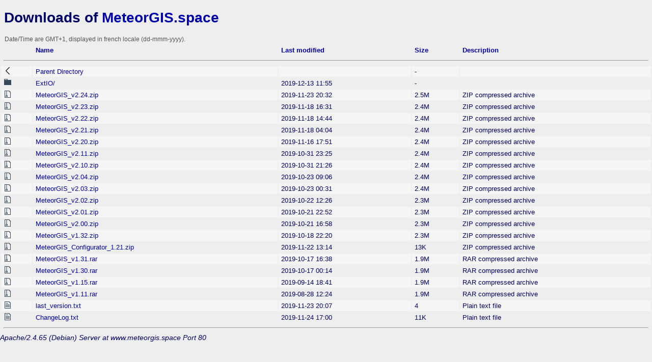

--- FILE ---
content_type: text/html;charset=UTF-8
request_url: http://www.meteorgis.space/files/?C=D;O=D
body_size: 8998
content:
<!DOCTYPE html>
<html>
<head>
<meta charset="utf-8">
<meta http-equiv="X-UA-Compatible" content="IE=edge">
<meta name="viewport" content="width=device-width, initial-scale=1.0">
<title>MeteorGIS.space - Downloads</title>
<link rel="stylesheet" type="text/css" href="/.autoindex/style.css">
<style>img[src$=".svg"] { width: 16px; }</style>
</head>
<body>
<h1>&nbsp;Downloads of <a href="http://www.meteorgis.space/" title="MeteorGIS.space">MeteorGIS.space</a></h1>
<span style="font-size:12px; vertical-align:top; color:#555">&nbsp;&nbsp;&nbsp;Date/Time are GMT+1, displayed in french locale (dd-mmm-yyyy).</span>
  <table id="indexlist">
   <tr class="indexhead"><th class="indexcolicon"><img src="/icons/blank.gif" alt="[ICO]" width="16" height="16" /></th><th class="indexcolname"><a href="?C=N;O=A">Name</a></th><th class="indexcollastmod"><a href="?C=M;O=A">Last modified</a></th><th class="indexcolsize"><a href="?C=S;O=A">Size</a></th><th class="indexcoldesc"><a href="?C=D;O=A">Description</a></th></tr>
   <tr class="indexbreakrow"><th colspan="5"><hr /></th></tr>
   <tr class="even"><td class="indexcolicon"><img src="/fancy-index/icons/back.svg" alt="[PARENTDIR]" width="16" height="16" /></td><td class="indexcolname"><a href="/">Parent Directory</a></td><td class="indexcollastmod">&nbsp;</td><td class="indexcolsize">  - </td><td class="indexcoldesc">&nbsp;</td></tr>
   <tr class="odd"><td class="indexcolicon"><img src="/fancy-index/icons/file-directory.svg" alt="[DIR]" width="16" height="16" /></td><td class="indexcolname"><a href="ExtIO/">ExtIO/</a></td><td class="indexcollastmod">2019-12-13 11:55  </td><td class="indexcolsize">  - </td><td class="indexcoldesc">&nbsp;</td></tr>
   <tr class="even"><td class="indexcolicon"><img src="/fancy-index/icons/file-zip.svg" alt="[   ]" width="16" height="16" /></td><td class="indexcolname"><a href="MeteorGIS_v2.24.zip">MeteorGIS_v2.24.zip</a></td><td class="indexcollastmod">2019-11-23 20:32  </td><td class="indexcolsize">2.5M</td><td class="indexcoldesc">ZIP compressed archive</td></tr>
   <tr class="odd"><td class="indexcolicon"><img src="/fancy-index/icons/file-zip.svg" alt="[   ]" width="16" height="16" /></td><td class="indexcolname"><a href="MeteorGIS_v2.23.zip">MeteorGIS_v2.23.zip</a></td><td class="indexcollastmod">2019-11-18 16:31  </td><td class="indexcolsize">2.4M</td><td class="indexcoldesc">ZIP compressed archive</td></tr>
   <tr class="even"><td class="indexcolicon"><img src="/fancy-index/icons/file-zip.svg" alt="[   ]" width="16" height="16" /></td><td class="indexcolname"><a href="MeteorGIS_v2.22.zip">MeteorGIS_v2.22.zip</a></td><td class="indexcollastmod">2019-11-18 14:44  </td><td class="indexcolsize">2.4M</td><td class="indexcoldesc">ZIP compressed archive</td></tr>
   <tr class="odd"><td class="indexcolicon"><img src="/fancy-index/icons/file-zip.svg" alt="[   ]" width="16" height="16" /></td><td class="indexcolname"><a href="MeteorGIS_v2.21.zip">MeteorGIS_v2.21.zip</a></td><td class="indexcollastmod">2019-11-18 04:04  </td><td class="indexcolsize">2.4M</td><td class="indexcoldesc">ZIP compressed archive</td></tr>
   <tr class="even"><td class="indexcolicon"><img src="/fancy-index/icons/file-zip.svg" alt="[   ]" width="16" height="16" /></td><td class="indexcolname"><a href="MeteorGIS_v2.20.zip">MeteorGIS_v2.20.zip</a></td><td class="indexcollastmod">2019-11-16 17:51  </td><td class="indexcolsize">2.4M</td><td class="indexcoldesc">ZIP compressed archive</td></tr>
   <tr class="odd"><td class="indexcolicon"><img src="/fancy-index/icons/file-zip.svg" alt="[   ]" width="16" height="16" /></td><td class="indexcolname"><a href="MeteorGIS_v2.11.zip">MeteorGIS_v2.11.zip</a></td><td class="indexcollastmod">2019-10-31 23:25  </td><td class="indexcolsize">2.4M</td><td class="indexcoldesc">ZIP compressed archive</td></tr>
   <tr class="even"><td class="indexcolicon"><img src="/fancy-index/icons/file-zip.svg" alt="[   ]" width="16" height="16" /></td><td class="indexcolname"><a href="MeteorGIS_v2.10.zip">MeteorGIS_v2.10.zip</a></td><td class="indexcollastmod">2019-10-31 21:26  </td><td class="indexcolsize">2.4M</td><td class="indexcoldesc">ZIP compressed archive</td></tr>
   <tr class="odd"><td class="indexcolicon"><img src="/fancy-index/icons/file-zip.svg" alt="[   ]" width="16" height="16" /></td><td class="indexcolname"><a href="MeteorGIS_v2.04.zip">MeteorGIS_v2.04.zip</a></td><td class="indexcollastmod">2019-10-23 09:06  </td><td class="indexcolsize">2.4M</td><td class="indexcoldesc">ZIP compressed archive</td></tr>
   <tr class="even"><td class="indexcolicon"><img src="/fancy-index/icons/file-zip.svg" alt="[   ]" width="16" height="16" /></td><td class="indexcolname"><a href="MeteorGIS_v2.03.zip">MeteorGIS_v2.03.zip</a></td><td class="indexcollastmod">2019-10-23 00:31  </td><td class="indexcolsize">2.4M</td><td class="indexcoldesc">ZIP compressed archive</td></tr>
   <tr class="odd"><td class="indexcolicon"><img src="/fancy-index/icons/file-zip.svg" alt="[   ]" width="16" height="16" /></td><td class="indexcolname"><a href="MeteorGIS_v2.02.zip">MeteorGIS_v2.02.zip</a></td><td class="indexcollastmod">2019-10-22 12:26  </td><td class="indexcolsize">2.3M</td><td class="indexcoldesc">ZIP compressed archive</td></tr>
   <tr class="even"><td class="indexcolicon"><img src="/fancy-index/icons/file-zip.svg" alt="[   ]" width="16" height="16" /></td><td class="indexcolname"><a href="MeteorGIS_v2.01.zip">MeteorGIS_v2.01.zip</a></td><td class="indexcollastmod">2019-10-21 22:52  </td><td class="indexcolsize">2.3M</td><td class="indexcoldesc">ZIP compressed archive</td></tr>
   <tr class="odd"><td class="indexcolicon"><img src="/fancy-index/icons/file-zip.svg" alt="[   ]" width="16" height="16" /></td><td class="indexcolname"><a href="MeteorGIS_v2.00.zip">MeteorGIS_v2.00.zip</a></td><td class="indexcollastmod">2019-10-21 16:58  </td><td class="indexcolsize">2.3M</td><td class="indexcoldesc">ZIP compressed archive</td></tr>
   <tr class="even"><td class="indexcolicon"><img src="/fancy-index/icons/file-zip.svg" alt="[   ]" width="16" height="16" /></td><td class="indexcolname"><a href="MeteorGIS_v1.32.zip">MeteorGIS_v1.32.zip</a></td><td class="indexcollastmod">2019-10-18 22:20  </td><td class="indexcolsize">2.3M</td><td class="indexcoldesc">ZIP compressed archive</td></tr>
   <tr class="odd"><td class="indexcolicon"><img src="/fancy-index/icons/file-zip.svg" alt="[   ]" width="16" height="16" /></td><td class="indexcolname"><a href="MeteorGIS_Configurator_1.21.zip">MeteorGIS_Configurator_1.21.zip</a></td><td class="indexcollastmod">2019-11-22 13:14  </td><td class="indexcolsize"> 13K</td><td class="indexcoldesc">ZIP compressed archive</td></tr>
   <tr class="even"><td class="indexcolicon"><img src="/fancy-index/icons/file-zip.svg" alt="[   ]" width="16" height="16" /></td><td class="indexcolname"><a href="MeteorGIS_v1.31.rar">MeteorGIS_v1.31.rar</a></td><td class="indexcollastmod">2019-10-17 16:38  </td><td class="indexcolsize">1.9M</td><td class="indexcoldesc">RAR compressed archive</td></tr>
   <tr class="odd"><td class="indexcolicon"><img src="/fancy-index/icons/file-zip.svg" alt="[   ]" width="16" height="16" /></td><td class="indexcolname"><a href="MeteorGIS_v1.30.rar">MeteorGIS_v1.30.rar</a></td><td class="indexcollastmod">2019-10-17 00:14  </td><td class="indexcolsize">1.9M</td><td class="indexcoldesc">RAR compressed archive</td></tr>
   <tr class="even"><td class="indexcolicon"><img src="/fancy-index/icons/file-zip.svg" alt="[   ]" width="16" height="16" /></td><td class="indexcolname"><a href="MeteorGIS_v1.15.rar">MeteorGIS_v1.15.rar</a></td><td class="indexcollastmod">2019-09-14 18:41  </td><td class="indexcolsize">1.9M</td><td class="indexcoldesc">RAR compressed archive</td></tr>
   <tr class="odd"><td class="indexcolicon"><img src="/fancy-index/icons/file-zip.svg" alt="[   ]" width="16" height="16" /></td><td class="indexcolname"><a href="MeteorGIS_v1.11.rar">MeteorGIS_v1.11.rar</a></td><td class="indexcollastmod">2019-08-28 12:24  </td><td class="indexcolsize">1.9M</td><td class="indexcoldesc">RAR compressed archive</td></tr>
   <tr class="even"><td class="indexcolicon"><img src="/fancy-index/icons/file-text.svg" alt="[TXT]" width="16" height="16" /></td><td class="indexcolname"><a href="last_version.txt">last_version.txt</a></td><td class="indexcollastmod">2019-11-23 20:07  </td><td class="indexcolsize">  4 </td><td class="indexcoldesc">Plain text file</td></tr>
   <tr class="odd"><td class="indexcolicon"><img src="/fancy-index/icons/file-text.svg" alt="[TXT]" width="16" height="16" /></td><td class="indexcolname"><a href="ChangeLog.txt">ChangeLog.txt</a></td><td class="indexcollastmod">2019-11-24 17:00  </td><td class="indexcolsize"> 11K</td><td class="indexcoldesc">Plain text file</td></tr>
   <tr class="indexbreakrow"><th colspan="5"><hr /></th></tr>
</table>
<address>Apache/2.4.65 (Debian) Server at www.meteorgis.space Port 80</address>
</body></html>


--- FILE ---
content_type: text/css
request_url: http://www.meteorgis.space/.autoindex/style.css
body_size: 742
content:
body {
  margin: 0;
  font-family: -apple-system, BlinkMacSystemFont, "Segoe UI", Roboto, Oxygen-Sans, Ubuntu, Cantarell, "Helvetica Neue", Helvetica, Arial, sans-serif, "Apple Color Emoji", "Segoe UI Emoji", "Segoe UI Symbol";
  color: #000066;
  background: #eee;
  font-size: 14px;
}

table {
  width: 100%;
  border: 0;
  table-layout: auto;
}

table thead {
  background: #efefef;
}

table tr th,
table tr td {
  #padding: 0.5625rem 0.625rem;
  padding: 0.1rem 0.3rem;
  font-size: 0.82rem;
  color: #000066;
  text-align: left;
  vertical-align: middle;
}

table thead tr th {
  padding: 0.5rem 0.625rem 0.625rem;
  font-weight: bold;
}

table tr.even {
  background: whitesmoke;
}

a {
  text-decoration: none;
  color: #000066;
}

a:link {
  color: #0000AA;
}

a:visited {
  color: #0000AA;
}

a:hover {
  text-decoration: underline;
  color: maroon;
}

a:active {
  text-decoration: underline;
  color: maroon;
}

.img-wrap {
  vertical-align: middle;
  display: inline-block;
  margin-right: 5px;
  width: 16px;
  height: 16px;
}

.img-wrap img {
  display: block;
  width: 100%;
  height: 100%;
  max-width: none;
  object-fit: contain;
}

.img-wrap + a {
  display: inline-block;
  vertical-align: middle;
}

.hidden {
  display: none;
}

#page-header {
  display: flex;
  align-items: center;
  margin-left: 0.625rem;
  margin-right: 0.625rem;
}

/* Hide extra columns so they don't squash file names */
@media (max-width: 600px) {
  .indexcollastmod, .indexcoldesc, .indexcolsize {
    display: none;
  }

  h1 {
    font-size: 1.5em;
    background: #eee;
  }

  #page-header {
    flex-direction: column;
    align-items: flex-start;
    justify-content: flex-start;
    margin-bottom: 1em
  }

}

@media (max-width: 400px) {
  h1 {
    font-size: 1.3em;
  }
}
